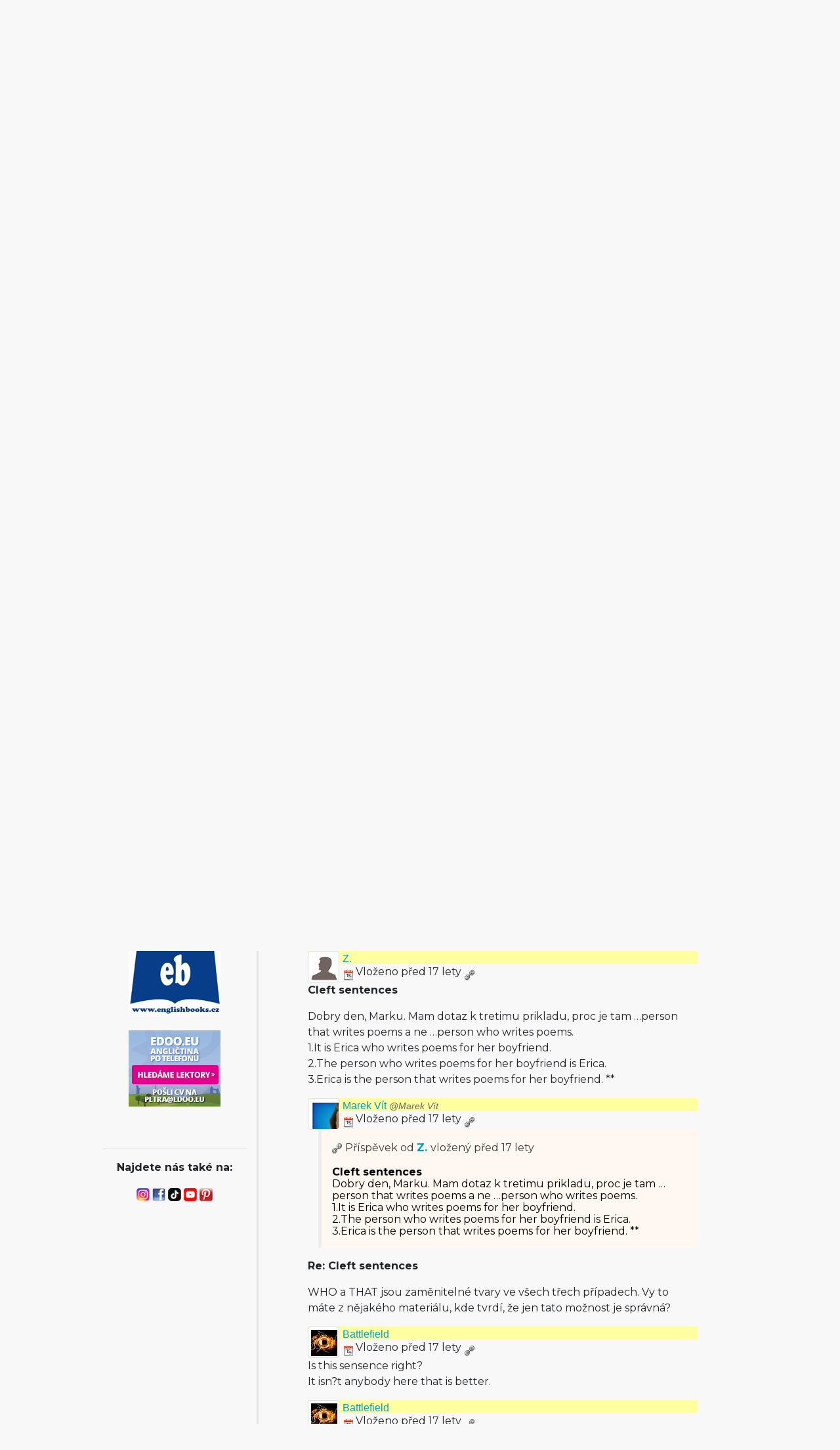

--- FILE ---
content_type: text/html; charset=utf-8
request_url: https://www.helpforenglish.cz/forum/thread/11921-cleft-sentences
body_size: 6890
content:
<!DOCTYPE html>
<html>
<head>
    <meta http-equiv="Content-Type" content="text/html; charset=utf-8">
    <meta name="description"
          content="">
    <meta name="keywords"
          content=" angličtina, English, esl, efl, elt, gramatika, testy, výslovnost, slovní zásoba, recenze, tipy, pro učitele, zábava, zjednodušená četba">
    <meta name="viewport" content="width=device-width, initial-scale=1.0">
    <title>Cleft sentences - Help for English - Angličtina na internetu zdarma</title>
    <link rel="alternate" type="application/rss+xml" title="RSS kanál novinek na webu" href="/rss">

    <link rel="shortcut icon" href="/images/english/icon-32.ico" type="image/x-icon" sizes="32x32">
    <link rel="shortcut icon" href="/images/english/icon-192.png" type="image/png" sizes='192x192'>
    <link rel="shortcut icon" href="/images/english/icon-180.png" type="image/png" sizes='180x180'>
    <link rel="shortcut icon" href="/images/english/icon-512.png" type="image/png" sizes='512x512'>
    <link rel="apple-touch-icon" href="/images/english/icon-180.png">
    <link rel="icon" href="/images/english/icon.svg" type="image/svg+xml">

    <link rel="preconnect" href="https://fonts.googleapis.com">
    <link rel="preconnect" href="https://fonts.gstatic.com" crossorigin>
    <link href="https://fonts.googleapis.com/css2?family=Montserrat:ital,wght@0,100..900;1,100..900&display=swap" rel="stylesheet">

    <meta name="robots" content="follow,index">
    <link rel="next" href="/forum/thread/11921-cleft-sentences/2">


<!-- Structured data -->
<script type="application/ld+json">
{
  "@context": "http://schema.org",
  "@type": "Organization",
  "name": "Help for English - Angličtina na internetu zdarma"
  "url": "https://www.helpforenglish.cz/",
  "sameAs": [
    "https://www.facebook.com/helpforenglish",
    "https://twitter.com/HelpForEnglish"
  ]
}

</script>
    
    

<!-- Google Tag Manager -->
<script>
    (function(w,d,s,l,i){ w[l]=w[l]||[];w[l].push({'gtm.start':
            new Date().getTime(),event:'gtm.js'});
            var f=d.getElementsByTagName(s)[0],j=d.createElement(s),dl=l!='dataLayer'?'&l='+l:'';
            j.async=true;j.src='https://www.googletagmanager.com/gtm.js?id='+i+dl;
            f.parentNode.insertBefore(j,f);
    })(window,document,'script','dataLayer',"GTM-C2NG");

</script>
<!-- End Google Tag Manager -->
<link rel="stylesheet" type="text/css" href="/webtemp/cssloader-e54cd3d4d518-index.css?1763209879">
</head>

<body
        data-user-pronunciation-variety="br"
>

<div style="clear: both"></div>
<header style="overflow: no-display;">

    <div class="container d-flex justify-content-between h-100">
        <a href="/">
            <span class="logo"></span>
        </a>

        <button class="btn btn-primary d-md-none float-right" id="btn-menu">
            <i class="fa fa-bars"></i> Menu
        </button>

        <a href="https://www.englishme.cz/?utm_source=helpforenglish&utm_medium=banner&utm_campaign=hfe_minibanner" class="em-logo align-items-center d-none d-md-flex">
            <div class="pr-2 d-none d-xl-block">Vyzkoušejte i naši apku</div>
            <div class="em-logo-2"></div>
        </a>

    </div>

</header>

<div class="container container-main">

    <div class="row row-main">

        <div class="col-md-3 col-menu d-none d-md-block d-print-none" id="collapseExample">

            <div class="englishme-header-info">
                <a href="https://www.englishme.cz/?utm_source=helpforenglish&utm_medium=banner&utm_campaign=hfe_minibanner"
                   title="Aplikace pro výuku angličtiny od autorů Help for English!">
                    <img src="/files/3-banner-englishme.png" alt="EnglishMe.cz">
                </a>
            </div>

            <form class="search" action="/forum/thread/11921-cleft-sentences" method="post" id="frm-searchForm">
                <div class="input-group">
                    <input type="text" class="form-control" name="search" size="10" tabindex="1" placeholder="Hledat" id="frm-searchForm-search">
                    <span class="input-group-append">
                        <button type="submit" name="save" class="btn btn-primary" value="Vyhledat">
                            <i class="fa fa-search"></i>
                        </button>
                    </span>
                </div>


<input type="hidden" name="_do" value="searchForm-submit"><!--[if IE]><input type=IEbug disabled style="display:none"><![endif]-->
            </form>


    <h4><i class="fa fa-user"></i> Přihlášení</h4>
    <ul class="nav flex-column">
        <li class="nav-item"><a href="/sign/in" class="nav-link">Přihlásit</a></li>
        <li class="nav-item"><a href="/user/registration" class="nav-link">Registrovat</a></li>
    </ul>

            <h4><i class="fa fa-bars"></i> Menu</h4>
            <ul class="nav flex-column">
                <li class="nav-item">
                    <a class="nav-link" href="/">
                        <strong>Hlavní stránka</strong>
                    </a>
                </li>
                    <li class="nav-item">
                        <a class="nav-link" href="/anglictina-na-internetu">Angličtina na internetu</a>
                    </li>
                    <li class="nav-item">
                        <a class="nav-link" href="/anglictina-pro-zacatecniky">Angličtina pro začátečníky</a>
                    </li>
                    <li class="nav-item">
                        <a class="nav-link" href="/business-english">Business English</a>
                    </li>
                    <li class="nav-item">
                        <a class="nav-link" href="/cetba">Četba</a>
                    </li>
                    <li class="nav-item">
                        <a class="nav-link" href="/download">Download</a>
                    </li>
                    <li class="nav-item">
                        <a class="nav-link" href="/gramatika">Gramatika</a>
                    </li>
                    <li class="nav-item">
                        <a class="nav-link" href="/christmas">Christmas</a>
                    </li>
                    <li class="nav-item">
                        <a class="nav-link" href="/informace-a-ruzne">Informace a různé</a>
                    </li>
                    <li class="nav-item">
                        <a class="nav-link" href="/mluveni">Mluvení</a>
                    </li>
                    <li class="nav-item">
                        <a class="nav-link" href="/psani">Psaní</a>
                    </li>
                    <li class="nav-item">
                        <a class="nav-link" href="/realie">Reálie</a>
                    </li>
                    <li class="nav-item">
                        <a class="nav-link" href="/recenze">Recenze</a>
                    </li>
                    <li class="nav-item">
                        <a class="nav-link" href="/slovni-zasoba">Slovní zásoba</a>
                    </li>
                    <li class="nav-item">
                        <a class="nav-link" href="/slovnik">Slovník</a>
                    </li>
                    <li class="nav-item">
                        <a class="nav-link" href="/testy">Testy</a>
                    </li>
                    <li class="nav-item">
                        <a class="nav-link" href="/tipy-a-triky">Tipy a Triky</a>
                    </li>
                    <li class="nav-item">
                        <a class="nav-link" href="/vyslovnost">Výslovnost</a>
                    </li>
                    <li class="nav-item">
                        <a class="nav-link" href="/zabava">Zábava</a>
                    </li>
                    <li class="nav-item">
                        <a class="nav-link" href="/zkousky-a-certifikaty">Zkoušky a certifikáty</a>
                    </li>
                <li class="nav-item">
                    <a href="/forum" class="nav-link">
                        <strong>Diskuzní fórum</strong>
                    </a>
                </li>

            </ul>

            <hr>

<p style="text-align: center; margin-bottom: 21px;"><strong>Partneři
stránek</strong></p>

<div title="Anglické učebnice a beletrie s 15 % slevou"
style="text-align:center"><a target="_blank"
href="http://www.englishbooks.cz/"><img src="/files/englishbooksnew.jpg"
alt="Anglické učebnice a beletrie s 15 % slevou"></a></div>

<div><br>
</div>

<div style="text-align: center;"><a id="advertising_alternating"
style="display:none;"><img
src="[data-uri]"></a>
	<div><br>
	<br>
</div>

	<hr>

	<p style="text-align:center"><strong>Najdete nás také na:</strong></p>

	<div><a href="https://www.instagram.com/englishme_cz/"><img
	src="/files/3-inst.png" alt="Instagram"></a> <a
	href="https://www.facebook.com/pages/Help-for-English/177984152240425"><img
	src="/files/fb_logo_small.gif" alt="Facebook"></a> <a
	href="https://www.tiktok.com/&#64;englishme_cz"><img src="/files/3-tiktok-1.png"
	alt="TikTok"></a> <a href="https://www.youtube.com/&#64;englishme_cz"><img
	src="/files/3-youtube-1.png" alt="YouTube"></a> <a
	href="https://cz.pinterest.com/englishme_cz/_created/"><img
	src="/files/3-pin.png" alt="Pinterest"></a></div>

	<div><br>
	<br>
</div>
</div>


            


        </div>
        <div class="col-md-9 col-content">
<div id="snippet--flash_messages"></div>
<nav class="breadcrumb">
    <a href="/" class="breadcrumb-item"><i class="fa fa-home"></i></a>
    <a class="breadcrumb-item" href="/forum/">Fórum</a>
    <a class="breadcrumb-item" href="/forum/category/11-komentare-k-clankum">Komentáře k článkům</a>
    <span class="breadcrumb-item active">Cleft sentences</span>
</nav>

<h1>Cleft sentences</h1>

    <p>Komentáře k článku:
        <a href="/article/2008111401-cleft-sentences-duraz-ve-vete">Cleft sentences (důraz ve větě)</a></p>




<div class="btn-group">
</div>

<p>&nbsp;</p>


    <nav aria-label="Stránkování">
        <ul class="pagination justify-content-end">
                <li class="page-item disabled">
                    <a class="page-link" href="#" tabindex="-1">&laquo; Předchozí</a>
                </li>

                    <li class="page-item disabled">
                        <a href="#" class="page-link">1</a>
                    </li>
                    <li class="page-item">
                        <a href="/forum/thread/11921-cleft-sentences/2" class="page-link">2</a>

                    </li>

                <li class="page-item">
                    <a href="/forum/thread/11921-cleft-sentences/2" class="page-link">Další &raquo;</a>

                </li>
        </ul>
    </nav>

<div id="snippet--cover_snippet">    <div class="container1">
            <div class="post" id="241279">
<div>
    <div class="header-avatar thumbnail">
        <a href="/profile/1317-pilda">

                <img src="/files/users/1317-xsext.png" alt="Ikona uživatele" style="display:inline;">
        </a>

    </div>
    <div class="aut-nadpis">
		<span>
			<a href="/profile/1317-pilda">

                    Pilda <em><span class="category-decription">@Pilda</span></em>
			</a>
		</span>


        <span>


		</span>
    </div>
</div>

                <div class="top-bar">
                    <div class="post-date-bar">
                        <img src="/images/ico_s/date.png" alt="vloženo" title="14. 11. 2008 13:50" class="help-cursor"> Vloženo před 17 lety
                        <a title="Trvalý odkaz" class="link-icon" href="/forum/post/default/241279"><img src="/images/ico_s/link.png" alt="Odkaz na příspěvek"></a>
                    </div>
                    <div class="post-buttons">
                    </div>
                </div>
                <div class="post-text">
                    <div id="text-241279">
<p><strong>yeaaaaaaaaah</strong></p>

<p>Tak na tenhle článek jsem se těšil ze všech nejvíc Marku,
díky!!! <img src="/images/texyla/emoticons/texy/smile.png" alt=":)" /></p>
</div>
                </div>
            </div>
            <div class="post" id="241450">
<div>
    <div class="header-avatar thumbnail">
        <a href="/profile/10928-random">

                <img src="/files/users/10928.png" alt="Ikona uživatele" style="display:inline;">
        </a>

    </div>
    <div class="aut-nadpis">
		<span>
			<a href="/profile/10928-random">

                    Petr Švarc <em><span class="category-decription">@Random</span></em>
			</a>
		</span>


        <span>


		</span>
    </div>
</div>

                <div class="top-bar">
                    <div class="post-date-bar">
                        <img src="/images/ico_s/date.png" alt="vloženo" title="16. 11. 2008 19:44" class="help-cursor"> Vloženo před 17 lety
                        <a title="Trvalý odkaz" class="link-icon" href="/forum/post/default/241450"><img src="/images/ico_s/link.png" alt="Odkaz na příspěvek"></a>
                    </div>
                    <div class="post-buttons">
                    </div>
                </div>
                <div class="post-text">
                    <div id="text-241450">
<p><strong>díky</strong></p>

<p>Taky jsem se na něj těšil, zvlášť když vznikl tak trochu jako reakce
na můj dotaz v diskusním fóru <img
src="/images/texyla/emoticons/texy/smile.png" alt=":-)" />.<br />
Díky moc.</p>
</div>
                </div>
            </div>
            <div class="post" id="241541">
<div>
    <div class="header-avatar thumbnail">
        <a href="/profile/15736-gothsweeting">

                <img src="/files/users/15736.png" alt="Ikona uživatele" style="display:inline;">
        </a>

    </div>
    <div class="aut-nadpis">
		<span>
			<a href="/profile/15736-gothsweeting">

                    gothsweeting
			</a>
		</span>


        <span>


		</span>
    </div>
</div>

                <div class="top-bar">
                    <div class="post-date-bar">
                        <img src="/images/ico_s/date.png" alt="vloženo" title="17. 11. 2008 14:36" class="help-cursor"> Vloženo před 17 lety
                        <a title="Trvalý odkaz" class="link-icon" href="/forum/post/default/241541"><img src="/images/ico_s/link.png" alt="Odkaz na příspěvek"></a>
                    </div>
                    <div class="post-buttons">
                    </div>
                </div>
                <div class="post-text">
                    <div id="text-241541">
<p>Jé, jak jsem si tohoto článku nemohla všimnout? Jsem trdlo … <img
src="/images/texyla/emoticons/texy/redface.png" alt=":oops:" /><br />
Díky za něj, vždycky se hodí si něco zopáknout <img
src="/images/texyla/emoticons/texy/smile.png" alt=":-)" /></p>
</div>
                </div>
            </div>
            <div class="post" id="242156">
<div>
    <div class="header-avatar thumbnail">
        <a href="/profile/7853-honyk">

                <img src="/files/users/7853.png" alt="Ikona uživatele" style="display:inline;">
        </a>

    </div>
    <div class="aut-nadpis">
		<span>
			<a href="/profile/7853-honyk">

                    honyk
			</a>
		</span>


        <span>


		</span>
    </div>
</div>

                <div class="top-bar">
                    <div class="post-date-bar">
                        <img src="/images/ico_s/date.png" alt="vloženo" title="23. 11. 2008 21:43" class="help-cursor"> Vloženo před 17 lety
                        <a title="Trvalý odkaz" class="link-icon" href="/forum/post/default/242156"><img src="/images/ico_s/link.png" alt="Odkaz na příspěvek"></a>
                    </div>
                    <div class="post-buttons">
                    </div>
                </div>
                <div class="post-text">
                    <div id="text-242156">
<p>Výborný článek, díky za něj.<br />
BTW: onen holý infinitiv se vztahuje ke slovíčku DOES nebo obecně ke CLEFT
SENTENCES?</p>

<p>Můžu třeba říct:<br />
The only thing I want is be better in English?</p>

<p>… nebo tady musí být .. I want is TO be …</p>

<p>Děkuji</p>
</div>
                </div>
            </div>
            <div class="post" id="242172">
<div>
    <div class="header-avatar thumbnail">
        <a href="/profile/3-marek-vit">

                <img src="/files/users/3-pxvao.png" alt="Ikona uživatele" style="display:inline;">
        </a>

    </div>
    <div class="aut-nadpis">
		<span>
			<a href="/profile/3-marek-vit">

                    Marek Vít <em><span class="category-decription">@Marek Vít</span></em>
			</a>
		</span>


        <span>


		</span>
    </div>
</div>

                <div class="top-bar">
                    <div class="post-date-bar">
                        <img src="/images/ico_s/date.png" alt="vloženo" title="24. 11. 2008 08:34" class="help-cursor"> Vloženo před 17 lety
                        <a title="Trvalý odkaz" class="link-icon" href="/forum/post/default/242172"><img src="/images/ico_s/link.png" alt="Odkaz na příspěvek"></a>
                    </div>
                    <div class="post-buttons">
                    </div>
                </div>
                <div class="post-text">
                        <blockquote>
                            <div class="quote-in-post">
                                <a title="Odkaz na příspěvek" class="link-icon" href="/forum/post/default/242156"><img src="/images/ico_s/link.png" alt="Odkaz na příspěvek"></a>
                                Příspěvek od <strong>    <a href="/profile/7853-honyk">honyk</a>
</strong> vložený
                                <span class="help-cursor" title="23. 11. 2008 21:43">před 17 lety</span>
                            </div>
                            
<p>Výborný článek, díky za něj.<br />
BTW: onen holý infinitiv se vztahuje ke slovíčku DOES nebo obecně ke CLEFT
SENTENCES?</p>

<p>Můžu třeba říct:<br />
The only thing I want is be better in English?</p>

<p>… nebo tady musí být .. I want is TO be …</p>

<p>Děkuji</p>

                        </blockquote>
                    <div id="text-242172">
<p><strong>Re:</strong></p>

<p>Vztahuje se to k tomu DO/DOES.<br />
Ve vaší větě to TO být má.</p>
</div>
                </div>
            </div>
            <div class="post" id="251025">
<div>
    <div class="header-avatar thumbnail">
        <a href="/profile/27989-z">
                <img src="/files/users/sna.gif" alt="Defaultní ikona uživatele" style="display:inline;">
        </a>

    </div>
    <div class="aut-nadpis">
		<span>
			<a href="/profile/27989-z">

                    Z.
			</a>
		</span>


        <span>


		</span>
    </div>
</div>

                <div class="top-bar">
                    <div class="post-date-bar">
                        <img src="/images/ico_s/date.png" alt="vloženo" title="28. 2. 2009 17:41" class="help-cursor"> Vloženo před 17 lety
                        <a title="Trvalý odkaz" class="link-icon" href="/forum/post/default/251025"><img src="/images/ico_s/link.png" alt="Odkaz na příspěvek"></a>
                    </div>
                    <div class="post-buttons">
                    </div>
                </div>
                <div class="post-text">
                    <div id="text-251025">
<p><strong>Cleft sentences</strong></p>

<p>Dobry den, Marku. Mam dotaz k tretimu prikladu, proc je tam …person that
writes poems a ne …person who writes poems.<br />
1.It is Erica who writes poems for her boyfriend.<br />
2.The person who writes poems for her boyfriend is Erica.<br />
3.Erica is the person that writes poems for her boyfriend. **</p>
</div>
                </div>
            </div>
            <div class="post" id="251059">
<div>
    <div class="header-avatar thumbnail">
        <a href="/profile/3-marek-vit">

                <img src="/files/users/3-pxvao.png" alt="Ikona uživatele" style="display:inline;">
        </a>

    </div>
    <div class="aut-nadpis">
		<span>
			<a href="/profile/3-marek-vit">

                    Marek Vít <em><span class="category-decription">@Marek Vít</span></em>
			</a>
		</span>


        <span>


		</span>
    </div>
</div>

                <div class="top-bar">
                    <div class="post-date-bar">
                        <img src="/images/ico_s/date.png" alt="vloženo" title="1. 3. 2009 08:58" class="help-cursor"> Vloženo před 17 lety
                        <a title="Trvalý odkaz" class="link-icon" href="/forum/post/default/251059"><img src="/images/ico_s/link.png" alt="Odkaz na příspěvek"></a>
                    </div>
                    <div class="post-buttons">
                    </div>
                </div>
                <div class="post-text">
                        <blockquote>
                            <div class="quote-in-post">
                                <a title="Odkaz na příspěvek" class="link-icon" href="/forum/post/default/251025"><img src="/images/ico_s/link.png" alt="Odkaz na příspěvek"></a>
                                Příspěvek od <strong>    <a href="/profile/27989-z">Z.</a>
</strong> vložený
                                <span class="help-cursor" title="28. 2. 2009 17:41">před 17 lety</span>
                            </div>
                            
<p><strong>Cleft sentences</strong></p>

<p>Dobry den, Marku. Mam dotaz k tretimu prikladu, proc je tam …person that
writes poems a ne …person who writes poems.<br />
1.It is Erica who writes poems for her boyfriend.<br />
2.The person who writes poems for her boyfriend is Erica.<br />
3.Erica is the person that writes poems for her boyfriend. **</p>

                        </blockquote>
                    <div id="text-251059">
<p><strong>Re: Cleft sentences</strong></p>

<p>WHO a THAT jsou zaměnitelné tvary ve všech třech případech. Vy to máte
z nějakého materiálu, kde tvrdí, že jen tato možnost je správná?</p>
</div>
                </div>
            </div>
            <div class="post" id="256766">
<div>
    <div class="header-avatar thumbnail">
        <a href="/profile/19215-battlefield">

                <img src="/files/users/19215.png" alt="Ikona uživatele" style="display:inline;">
        </a>

    </div>
    <div class="aut-nadpis">
		<span>
			<a href="/profile/19215-battlefield">

                    Battlefield
			</a>
		</span>


        <span>


		</span>
    </div>
</div>

                <div class="top-bar">
                    <div class="post-date-bar">
                        <img src="/images/ico_s/date.png" alt="vloženo" title="3. 5. 2009 09:29" class="help-cursor"> Vloženo před 17 lety
                        <a title="Trvalý odkaz" class="link-icon" href="/forum/post/default/256766"><img src="/images/ico_s/link.png" alt="Odkaz na příspěvek"></a>
                    </div>
                    <div class="post-buttons">
                    </div>
                </div>
                <div class="post-text">
                    <div id="text-256766">
<p>Is this sensence right?<br />
It isn?t anybody here that is better.</p>
</div>
                </div>
            </div>
            <div class="post" id="256786">
<div>
    <div class="header-avatar thumbnail">
        <a href="/profile/19215-battlefield">

                <img src="/files/users/19215.png" alt="Ikona uživatele" style="display:inline;">
        </a>

    </div>
    <div class="aut-nadpis">
		<span>
			<a href="/profile/19215-battlefield">

                    Battlefield
			</a>
		</span>


        <span>


		</span>
    </div>
</div>

                <div class="top-bar">
                    <div class="post-date-bar">
                        <img src="/images/ico_s/date.png" alt="vloženo" title="3. 5. 2009 13:20" class="help-cursor"> Vloženo před 17 lety
                        <a title="Trvalý odkaz" class="link-icon" href="/forum/post/default/256786"><img src="/images/ico_s/link.png" alt="Odkaz na příspěvek"></a>
                    </div>
                    <div class="post-buttons">
                    </div>
                </div>
                <div class="post-text">
                    <div id="text-256786">
<p>Nebo mohlo by to být ještě:<br />
Here is no one who is better than me.</p>

<p>Nebo to musí být s tím it..??</p>
</div>
                </div>
            </div>
            <div class="post" id="256791">
<div>
    <div class="header-avatar thumbnail">
        <a href="/profile/3-marek-vit">

                <img src="/files/users/3-pxvao.png" alt="Ikona uživatele" style="display:inline;">
        </a>

    </div>
    <div class="aut-nadpis">
		<span>
			<a href="/profile/3-marek-vit">

                    Marek Vít <em><span class="category-decription">@Marek Vít</span></em>
			</a>
		</span>


        <span>


		</span>
    </div>
</div>

                <div class="top-bar">
                    <div class="post-date-bar">
                        <img src="/images/ico_s/date.png" alt="vloženo" title="3. 5. 2009 15:00" class="help-cursor"> Vloženo před 17 lety
                        <a title="Trvalý odkaz" class="link-icon" href="/forum/post/default/256791"><img src="/images/ico_s/link.png" alt="Odkaz na příspěvek"></a>
                    </div>
                    <div class="post-buttons">
                    </div>
                </div>
                <div class="post-text">
                        <blockquote>
                            <div class="quote-in-post">
                                <a title="Odkaz na příspěvek" class="link-icon" href="/forum/post/default/256766"><img src="/images/ico_s/link.png" alt="Odkaz na příspěvek"></a>
                                Příspěvek od <strong>    <a href="/profile/19215-battlefield">Battlefield</a>
</strong> vložený
                                <span class="help-cursor" title="3. 5. 2009 09:29">před 17 lety</span>
                            </div>
                            
<p>Is this sensence right?<br />
It isn?t anybody here that is better.</p>

                        </blockquote>
                    <div id="text-256791">
<p><strong>Re:</strong></p>

<p>Ne, tato věta nedává smysl. Vaše věta by musela začínat na THERE'S /
THERE ISN'T…</p>
</div>
                </div>
            </div>
            <div class="post" id="256792">
<div>
    <div class="header-avatar thumbnail">
        <a href="/profile/3-marek-vit">

                <img src="/files/users/3-pxvao.png" alt="Ikona uživatele" style="display:inline;">
        </a>

    </div>
    <div class="aut-nadpis">
		<span>
			<a href="/profile/3-marek-vit">

                    Marek Vít <em><span class="category-decription">@Marek Vít</span></em>
			</a>
		</span>


        <span>


		</span>
    </div>
</div>

                <div class="top-bar">
                    <div class="post-date-bar">
                        <img src="/images/ico_s/date.png" alt="vloženo" title="3. 5. 2009 15:00" class="help-cursor"> Vloženo před 17 lety
                        <a title="Trvalý odkaz" class="link-icon" href="/forum/post/default/256792"><img src="/images/ico_s/link.png" alt="Odkaz na příspěvek"></a>
                    </div>
                    <div class="post-buttons">
                    </div>
                </div>
                <div class="post-text">
                        <blockquote>
                            <div class="quote-in-post">
                                <a title="Odkaz na příspěvek" class="link-icon" href="/forum/post/default/256786"><img src="/images/ico_s/link.png" alt="Odkaz na příspěvek"></a>
                                Příspěvek od <strong>    <a href="/profile/19215-battlefield">Battlefield</a>
</strong> vložený
                                <span class="help-cursor" title="3. 5. 2009 13:20">před 17 lety</span>
                            </div>
                            
<p>Nebo mohlo by to být ještě:<br />
Here is no one who is better than me.</p>

<p>Nebo to musí být s tím it..??</p>

                        </blockquote>
                    <div id="text-256792">
<p><strong>Re:</strong></p>

<p>THERE, nikoliv HERE.</p>
</div>
                </div>
            </div>
            <div class="post" id="264096">
<div>
    <div class="header-avatar thumbnail">
        <a href="/profile/1317-pilda">

                <img src="/files/users/1317-xsext.png" alt="Ikona uživatele" style="display:inline;">
        </a>

    </div>
    <div class="aut-nadpis">
		<span>
			<a href="/profile/1317-pilda">

                    Pilda <em><span class="category-decription">@Pilda</span></em>
			</a>
		</span>


        <span>


		</span>
    </div>
</div>

                <div class="top-bar">
                    <div class="post-date-bar">
                        <img src="/images/ico_s/date.png" alt="vloženo" title="15. 8. 2009 09:14" class="help-cursor"> Vloženo před 16 lety
                        <a title="Trvalý odkaz" class="link-icon" href="/forum/post/default/264096"><img src="/images/ico_s/link.png" alt="Odkaz na příspěvek"></a>
                    </div>
                    <div class="post-buttons">
                    </div>
                </div>
                <div class="post-text">
                    <div id="text-264096">
<p><strong>lze vynechat that?</strong></p>

<p>Dobré ráno,<br />
Marku můžu se zeptat jestli lze vynechat THAT ve větách typu: It's in the
waiting room that you should wait.</p>

<p>Předpokládám, že jo, je to tak?</p>

<p>Stalo se mi, že jsem napsal omylem větu: <em>It must be a very beautiful
place where you live</em> a 16 letá američanka mi vůbec nerozuměla dokud
jsem tam nedal opravdu to that, takže je to fakt docela důležité
pravidlo.</p>

<p>Není možné, že se tam to where může dát formálně jenom v GB? Nebo
myslíš, že to bylo tím věkem američanky, že se s tou formální formou
prostě ještě nesetkala?</p>

<p>Já bych se nedivil, vzhledem k tomu, že třeba ona i její stejně starý
přítel se ještě zřejmě nesetkali se slovíčky v písemné formě, které
se u nás učí na úrovni starter.</p>

<p>Píší třeba místo there they a naopak, tomorrow jako tomary, sorry jako
sary atd.</p>

<p>Díky.</p>
</div>
                </div>
            </div>
            <div class="post" id="264098">
<div>
    <div class="header-avatar thumbnail">
        <a href="/profile/3-marek-vit">

                <img src="/files/users/3-pxvao.png" alt="Ikona uživatele" style="display:inline;">
        </a>

    </div>
    <div class="aut-nadpis">
		<span>
			<a href="/profile/3-marek-vit">

                    Marek Vít <em><span class="category-decription">@Marek Vít</span></em>
			</a>
		</span>


        <span>


		</span>
    </div>
</div>

                <div class="top-bar">
                    <div class="post-date-bar">
                        <img src="/images/ico_s/date.png" alt="vloženo" title="15. 8. 2009 10:03" class="help-cursor"> Vloženo před 16 lety
                        <a title="Trvalý odkaz" class="link-icon" href="/forum/post/default/264098"><img src="/images/ico_s/link.png" alt="Odkaz na příspěvek"></a>
                    </div>
                    <div class="post-buttons">
                    </div>
                </div>
                <div class="post-text">
                        <blockquote>
                            <div class="quote-in-post">
                                <a title="Odkaz na příspěvek" class="link-icon" href="/forum/post/default/264096"><img src="/images/ico_s/link.png" alt="Odkaz na příspěvek"></a>
                                Příspěvek od <strong>    <a href="/profile/1317-pilda"
       title="@Pilda">Pilda</a>
</strong> vložený
                                <span class="help-cursor" title="15. 8. 2009 09:14">před 16 lety</span>
                            </div>
                            
<p><strong>lze vynechat that?</strong></p>

<p>Dobré ráno,<br />
Marku můžu se zeptat jestli lze vynechat THAT ve větách typu: It's in the
waiting room that you should wait.</p>

<p>Předpokládám, že jo, je to tak?</p>

<p>Stalo se mi, že jsem napsal omylem větu: <em>It must be a very beautiful
place where you live</em> a 16 letá američanka mi vůbec nerozuměla dokud
jsem tam nedal opravdu to that, takže je to fakt docela důležité
pravidlo.</p>

<p>Není možné, že se tam to where může dát formálně jenom v GB? Nebo
myslíš, že to bylo tím věkem američanky, že se s tou formální formou
prostě ještě nesetkala?</p>

<p>Já bych se nedivil, vzhledem k tomu, že třeba ona i její stejně starý
přítel se ještě zřejmě nesetkali se slovíčky v písemné formě, které
se u nás učí na úrovni starter.</p>

<p>Píší třeba místo there they a naopak, tomorrow jako tomary, sorry jako
sary atd.</p>

<p>Díky.</p>

                        </blockquote>
                    <div id="text-264098">
<p><strong>Re: lze vynechat that?</strong></p>

<p>No, ve spisovné se THAT nevynechává, ale v hovor proč ne.</p>

<p>A určitě je možné, že v 16ti letech se ještě nesetkali se všemi
formálními jevy a slovíčky…</p>
</div>
                </div>
            </div>
            <div class="post" id="289571">
<div>
    <div class="header-avatar thumbnail">
        <a href="/profile/1317-pilda">

                <img src="/files/users/1317-xsext.png" alt="Ikona uživatele" style="display:inline;">
        </a>

    </div>
    <div class="aut-nadpis">
		<span>
			<a href="/profile/1317-pilda">

                    Pilda <em><span class="category-decription">@Pilda</span></em>
			</a>
		</span>


        <span>


		</span>
    </div>
</div>

                <div class="top-bar">
                    <div class="post-date-bar">
                        <img src="/images/ico_s/date.png" alt="vloženo" title="4. 7. 2010 14:36" class="help-cursor"> Vloženo před 16 lety
                        <a title="Trvalý odkaz" class="link-icon" href="/forum/post/default/289571"><img src="/images/ico_s/link.png" alt="Odkaz na příspěvek"></a>
                    </div>
                    <div class="post-buttons">
                    </div>
                </div>
                <div class="post-text">
                    <div id="text-289571">
<p><strong>lze zaměnit IT za THAT</strong></p>

<p>Dobrý den,<br />
měl byh otázku. Lze u tohoto jevu použít na začátku místo IT slovíčko
THAT? Pokud ano, pravidla jsou pak předpokládám stejná, že?</p>

<p>Díky.</p>
</div>
                </div>
            </div>
            <div class="post" id="289595">
<div>
    <div class="header-avatar thumbnail">
        <a href="/profile/3-marek-vit">

                <img src="/files/users/3-pxvao.png" alt="Ikona uživatele" style="display:inline;">
        </a>

    </div>
    <div class="aut-nadpis">
		<span>
			<a href="/profile/3-marek-vit">

                    Marek Vít <em><span class="category-decription">@Marek Vít</span></em>
			</a>
		</span>


        <span>


		</span>
    </div>
</div>

                <div class="top-bar">
                    <div class="post-date-bar">
                        <img src="/images/ico_s/date.png" alt="vloženo" title="5. 7. 2010 21:10" class="help-cursor"> Vloženo před 16 lety
                        <a title="Trvalý odkaz" class="link-icon" href="/forum/post/default/289595"><img src="/images/ico_s/link.png" alt="Odkaz na příspěvek"></a>
                    </div>
                    <div class="post-buttons">
                    </div>
                </div>
                <div class="post-text">
                        <blockquote>
                            <div class="quote-in-post">
                                <a title="Odkaz na příspěvek" class="link-icon" href="/forum/post/default/289571"><img src="/images/ico_s/link.png" alt="Odkaz na příspěvek"></a>
                                Příspěvek od <strong>    <a href="/profile/1317-pilda"
       title="@Pilda">Pilda</a>
</strong> vložený
                                <span class="help-cursor" title="4. 7. 2010 14:36">před 16 lety</span>
                            </div>
                            
<p><strong>lze zaměnit IT za THAT</strong></p>

<p>Dobrý den,<br />
měl byh otázku. Lze u tohoto jevu použít na začátku místo IT slovíčko
THAT? Pokud ano, pravidla jsou pak předpokládám stejná, že?</p>

<p>Díky.</p>

                        </blockquote>
                    <div id="text-289595">
<p><strong>Re: lze zaměnit IT za THAT</strong></p>

<p>ne, THAT se takto nepoužívá. Možná v jednom či dvou případech by to
šlo, ale obecně ne. THAT má jinou funkci než IT.</p>
</div>
                </div>
            </div>
    </div>

<p>&nbsp;</p>


    <nav aria-label="Stránkování">
        <ul class="pagination justify-content-end">
                <li class="page-item disabled">
                    <a class="page-link" href="#" tabindex="-1">&laquo; Předchozí</a>
                </li>

                    <li class="page-item disabled">
                        <a href="#" class="page-link">1</a>
                    </li>
                    <li class="page-item">
                        <a href="/forum/thread/11921-cleft-sentences/2" class="page-link">2</a>

                    </li>

                <li class="page-item">
                    <a href="/forum/thread/11921-cleft-sentences/2" class="page-link">Další &raquo;</a>

                </li>
        </ul>
    </nav>

</div>


<div style="clear: both; padding-top: 10px;">
        <p>
            Příspěvky mohou přidávat pouze přihlášení uživatelé. Pokud máte účet můžete se
            <a href="/sign/in">přihlásit</a>.
        </p>
</div>

<div class="info-bottom">
<p>Příspěvky v diskusi jsou majetkem jejich autorů. Provozovatel webových stránek Help For English za ně nenese zodpovědnost.</p></div> 		

        </div>
    </div>


</div>


<footer>

    <p>Copyright 2005–2026 <a target="_blank"
href="https://www.englishme.cz/homepage/contact">Vitware s.r.o.</a> | ISSN
1803–8298<br>
<a target="_blank"
href="https://www.helpforenglish.cz/article/2007011901-podminky-uzivani">Podmínky
užívání</a> | <a target="_blank"
href="https://www.helpforenglish.cz/article/2018021002-ochrana-osobnich-udaju">Ochrana
osobních údajů</a></p>



</footer>

<div class="popover" id="dictionary" style="display:none">
    <button type="button" class="close mr-2 mt-1" aria-label="Close">
        <span aria-hidden="true">&times;</span>
    </button>
    <h3 class="popover-header">
        Vyhledávání ve slovníčku
    </h3>

    <div class="popover-body">
<div id="snippet-dictionary-words">        <strong>Slovíčko nebylo nalezeno</strong>
</div>
    </div>
</div>

<script async defer type="text/javascript" src="https://www.google.com/recaptcha/api.js?render=explicit"></script>
<script async defer type="text/javascript" src="/webtemp/jsloader-3fc9ea760bfc.js?1763209879"></script>


<!-- File path: /data/www/releases/helpforenglish-2025-11-15- - 13-31-13-cllt/temp/cache/latte PHP v. 8.2.14-->
</body>
</html>
